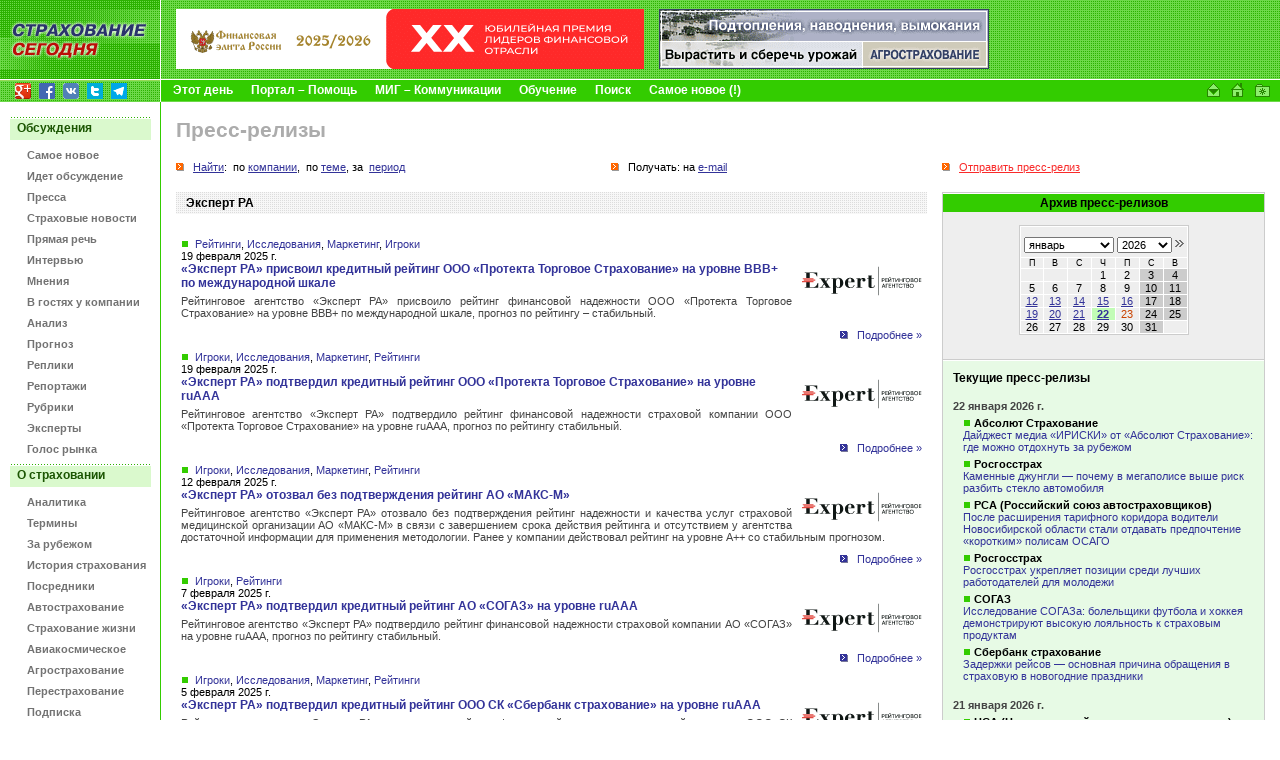

--- FILE ---
content_type: text/html
request_url: https://www.insur-info.ru/pressr/source/?source=419&page=6
body_size: 100011
content:
<!DOCTYPE HTML PUBLIC "-//W3C//DTD HTML 4.01 Transitional//EN">
<html>
<head>
<meta http-equiv="Content-Type" content="text/html; charset=UTF-8">
<title>Эксперт РА | Новости страховых организаций | Страховые компании – пресс-релизы  | СТРАХОВАНИЕ СЕГОДНЯ</title>
<meta name="description" content="Эксперт РА. ">
<meta name="keywords" content="страхование страховой страховка страховщик insurance insurer страхователь перестрахование компания Россия новости приказ закон документы интернет толковый словарь книги журналы работа вакансии конференция семинар мероприятия бизнес сервис Russia">
<link rel="icon" type="image/x-icon" href="https://www.insur-info.ru/favicon.ico">
<meta property="og:type" content="article" />
<meta property="og:url" content="https://www.insur-info.ru/pressr/source/?source=419&amp;page=6" />
<meta property="og:description" content="Эксперт РА. " />
<meta property="og:site_name" content="Страхование сегодня" />
<meta property="og:email" content="mig@insur-info.ru" />
<meta property="og:phone_number" content="+7-495-682-6453" />
<meta property="og:fax_number" content="+7-495-686-5605" />
<meta property="og:image" content="https://www.insur-info.ru/files/company/logo_expert_ra_2018_120x30.gif" />
<link href="https://www.insur-info.ru/style.css" rel="stylesheet" type="text/css">
<link href="https://www.insur-info.ru/sub_engine/css/holding_main.css" rel="stylesheet" type="text/css">
<script src="https://www.insur-info.ru/common.js" language="JavaScript" type="text/javascript"></script>
</head>


<body leftmargin="0" topmargin="0" marginwidth="0" marginheight="0">
<script type="text/javascript" src="https://www.insur-info.ru/wz_tooltip.js"></script>

<table width="100%" border="0" cellpadding="0" cellspacing="0" id="_level_0">
  <tr>
    <td width="1" valign="top" bgcolor="#6DD949">
	  <table width="100%" border="0" cellspacing="0" cellpadding="0">
        <tr>
          <td><a href="http://www.insur-info.ru/"><img src="https://www.insur-info.ru/img/_color_green/top_ss.gif" width="160" height="47" border="0" alt="Профессиональный страховой портал «Страхование сегодня»" title="Профессиональный страховой портал «Страхование сегодня»"></a></td>
        </tr>
        <tr>
          <td><a href="http://www.insur-info.ru/"><img src="https://www.insur-info.ru/img/_color_green/top_logo_new.gif" width="160" height="33" border="0" alt="Профессиональный страховой портал «Страхование сегодня»" title="Профессиональный страховой портал «Страхование сегодня»"></a></td>
        </tr>
        <tr>
          <td height="21" style="background: #95d856 url('https://www.insur-info.ru/img/_color_green/top_logo_bg.gif') bottom left no-repeat;"><DIV style="margin: 3px 0 1px 15px;">
<a href="https://plus.google.com/+страхованиесегодня/" target="_blank"><img src="/img/icons/logo_google_plus_16x16.png" alt="Google+" width="16" height="16" style="margin: 0 5px 0 0;" /></a>
<a href="https://www.facebook.com/insurinfo.ru" target="_blank"><img src="/img/icons/logo_fb_16x16.png" alt="Facebook" width="16" height="16" style="margin: 0 5px 0 0;" /></a>
<a href="http://vk.com/insur_info" target="_blank"><img src="/img/icons/logo_vk_16x16.png" alt="Вконтакте" width="16" height="16" style="margin: 0 5px 0 0;" /></a>
<a href="http://twitter.com/Insur_info_ru" target="_blank"><img src="/img/icons/logo_twitter_16x16.png" alt="Twitter" width="16" height="16" style="margin: 0 5px 0 0;" /></a>
<a href="https://t.me/insur_info" target="_blank"><img src="/img/icons/logo_telegram_16x16.png" alt="Telegram" width="16" height="16" style="margin: 0 5px 0 0;" /></a>
</DIV></td>
        </tr>        
      </table></td>
    <td width="1" bgcolor="#FFFFFF"><img src="https://www.insur-info.ru/img/_white.gif" width="1" height="23"></td>
    <td width="100%" valign="top" bgcolor="#6DD949">
      <table width="100%" border="0" cellspacing="0" cellpadding="0">
        <tr>
          <td height="79" valign="middle" background="https://www.insur-info.ru/img/_color_green/bg_top_01.gif">            <!--_topBanners_ -->

            
	           <table width="100" border="0" cellpadding="0" cellspacing="0" id="_top_banners">
	            <tr>
	        
			      <td width="1"><img src="https://www.insur-info.ru/sub_engine/i_pics/_.gif" width="15" height="1"></td>
	              <td><!--top_banner_468x60 -->
	                <A href="https://www.insur-info.ru/sub_engine/go/banners/?id=46027" target="_blank" title="Главная российская общественная премия в области финансов «Финансовая Элита России»"><IMG src="https://www.insur-info.ru/files/banners/20260119_finelita_468x60.gif" border="0" width="468" height="60" alt="Главная российская общественная премия в области финансов «Финансовая Элита России»" /></A>
	              </td>
         		
	              <td width="1"><img src="https://www.insur-info.ru/sub_engine/i_pics/_.gif" width="15" height="1"></td>
	              <td>
	                <!--top_banner_330x60 -->
	                <A href="https://www.insur-info.ru/sub_engine/go/banners/?id=34651" title="Все об агростраховании"><IMG src="https://www.insur-info.ru/files/banners/20101110_agro_330x60.gif" border="0" width="330" height="60" alt="Все об агростраховании" /></A>
	              </td>
	    	    
			    </tr>
	          </table>
	  		
          </td>
        </tr>
        <tr>
          <td bgcolor="#FFFFFF"><img src="https://www.insur-info.ru/img/_white.gif" width="23" height="1"></td>
        </tr>
        <tr>
          <td bgcolor="#33CC00">
            <table width="100%" border="0" cellspacing="0" cellpadding="0">
              <tr>
                <td width="100%" valign="middle">
                  <!--_topMenu_ -->
                  <b>
                  &nbsp;&nbsp;&nbsp;&nbsp;<A HREF="https://www.insur-info.ru/theday" class="menuTopWhite" >Этот день</A><img src="https://www.insur-info.ru/sub_engine/i_pics/_bullet_red_bezh.gif" width="18" height="5"><A HREF="https://www.insur-info.ru/about_insur-today/" class="menuTopWhite" >Портал – Помощь</A><img src="https://www.insur-info.ru/sub_engine/i_pics/_bullet_red_bezh.gif" width="18" height="5"><A HREF="https://www.insur-info.ru/about_mig/" class="menuTopWhite" >МИГ – Коммуникации</A><img src="https://www.insur-info.ru/sub_engine/i_pics/_bullet_red_bezh.gif" width="18" height="5"><A HREF="https://www.insur-info.ru/about_mcs/" class="menuTopWhite" >Обучение</A><img src="https://www.insur-info.ru/sub_engine/i_pics/_bullet_red_bezh.gif" width="18" height="5"><A HREF="https://www.insur-info.ru/search/" class="menuTopWhite" >Поиск</A><img src="https://www.insur-info.ru/sub_engine/i_pics/_bullet_red_bezh.gif" width="18" height="5"><A HREF="https://www.insur-info.ru/freshest" class="menuTopWhite" >Самое новое (!)</A>                  </b>
                </td>
                <td width="1"><a href="mailto:mig@insur-info.ru"><img src="https://www.insur-info.ru/img/_color_green/icon_mail.gif" width="25" height="21" border="0" alt="mig@insur-info.ru. Страхование сегодня" title="mig@insur-info.ru. Страхование сегодня"></a></td>
                <td width="1"><a href=# onclick="this.style.behavior='url(#default#homepage)';this.setHomePage('http://www.insur-info.ru/'); return false;"><img src="https://www.insur-info.ru/img/_color_green/icon_home.gif" width="23" height="21" border="0" alt="Сделать «Страхование сегодня» стартовой страницей" title="Сделать «Страхование сегодня» стартовой страницей"></a></td>
                <td width="1"><a href=javascript:n(); onclick="window.external.AddFavorite('http://www.insur-info.ru/', document.title); return false"><img src="https://www.insur-info.ru/img/_color_green/icon_homepage.gif" width="25" height="21" border="0" alt="«Страхование сегодня». Добавить в избранное" title="«Страхование сегодня». Добавить в избранное"></a></td>
                <!--<td width="1" valign="bottom"><a href="https://www.insur-info.ru/eng/"><img src="https://www.insur-info.ru/img/_color_green/flag_eng.gif" width="20" height="12" vspace="5" hspace="8" border="0" alt="Russian Insurance Today. English version" title="Russian Insurance Today. English version"></a></td>-->
                <td width="1"><nobr>&nbsp;&nbsp;</nobr></td>
              </tr>
            </table>
          </td>
        </tr>
      </table></td>
  </tr>
</table>

<table width="100%" border="0" cellspacing="0" cellpadding="0">
  <tr>
    <td width="160" valign="top">
      <!--_leftFrame_ -->

      		    
      			<table width="160" border="0" cellpadding="0" cellspacing="0" id="_left_menu">
                            <tr>
	                          <td colspan="2"><img src="https://www.insur-info.ru/sub_engine/i_pics/_.gif" width="1" height="15"></td>
	                        </tr>
                        <tr>
                          <td colspan="2" height="23" valign="middle" background="https://www.insur-info.ru/img/_color_green/menu_plash.gif" class="menuTitle">
                            <font color="#1B5502">Обсуждения</font>
                          </td>
                        </tr>
                    <tr>
	                  <td height="21" width="1" align="right" valign="bottom"><img src="https://www.insur-info.ru/sub_engine/i_pics/_.gif" width="27" height="10"></td>
	                  <td width="133" valign="bottom" style="padding: 8px 5px 0 0;">
	                    <b><a href="https://www.insur-info.ru/freshest/" class="menuLeftGray" >Самое новое</a></b>
	                  </td>
	                </tr>
                    
                    <tr>
	                  <td height="21" width="1" align="right" valign="bottom"><img src="https://www.insur-info.ru/sub_engine/i_pics/_.gif" width="27" height="10"></td>
	                  <td width="133" valign="bottom" style="padding: 8px 5px 0 0;">
	                    <b><a href="https://www.insur-info.ru/speech/" class="menuLeftGray" >Идет обсуждение</a></b>
	                  </td>
	                </tr>
                    
                    <tr>
	                  <td height="21" width="1" align="right" valign="bottom"><img src="https://www.insur-info.ru/sub_engine/i_pics/_.gif" width="27" height="10"></td>
	                  <td width="133" valign="bottom" style="padding: 8px 5px 0 0;">
	                    <b><a href="https://www.insur-info.ru/press/" class="menuLeftGray" >Пресса</a></b>
	                  </td>
	                </tr>
                    
                    <tr>
	                  <td height="21" width="1" align="right" valign="bottom"><img src="https://www.insur-info.ru/sub_engine/i_pics/_.gif" width="27" height="10"></td>
	                  <td width="133" valign="bottom" style="padding: 8px 5px 0 0;">
	                    <b><a href="https://www.insur-info.ru/news/" class="menuLeftGray" >Страховые новости</a></b>
	                  </td>
	                </tr>
                    
                    <tr>
	                  <td height="21" width="1" align="right" valign="bottom"><img src="https://www.insur-info.ru/sub_engine/i_pics/_.gif" width="27" height="10"></td>
	                  <td width="133" valign="bottom" style="padding: 8px 5px 0 0;">
	                    <b><a href="https://www.insur-info.ru/comments/" class="menuLeftGray" >Прямая речь</a></b>
	                  </td>
	                </tr>
                    
                    <tr>
	                  <td height="21" width="1" align="right" valign="bottom"><img src="https://www.insur-info.ru/sub_engine/i_pics/_.gif" width="27" height="10"></td>
	                  <td width="133" valign="bottom" style="padding: 8px 5px 0 0;">
	                    <b><a href="https://www.insur-info.ru/interviews/" class="menuLeftGray" >Интервью</a></b>
	                  </td>
	                </tr>
                    
                    <tr>
	                  <td height="21" width="1" align="right" valign="bottom"><img src="https://www.insur-info.ru/sub_engine/i_pics/_.gif" width="27" height="10"></td>
	                  <td width="133" valign="bottom" style="padding: 8px 5px 0 0;">
	                    <b><a href="https://www.insur-info.ru/opinions/" class="menuLeftGray" >Мнения</a></b>
	                  </td>
	                </tr>
                    
                    <tr>
	                  <td height="21" width="1" align="right" valign="bottom"><img src="https://www.insur-info.ru/sub_engine/i_pics/_.gif" width="27" height="10"></td>
	                  <td width="133" valign="bottom" style="padding: 8px 5px 0 0;">
	                    <b><a href="https://www.insur-info.ru/company_guest/" class="menuLeftGray" >В гостях у компании</a></b>
	                  </td>
	                </tr>
                    
                    <tr>
	                  <td height="21" width="1" align="right" valign="bottom"><img src="https://www.insur-info.ru/sub_engine/i_pics/_.gif" width="27" height="10"></td>
	                  <td width="133" valign="bottom" style="padding: 8px 5px 0 0;">
	                    <b><a href="https://www.insur-info.ru/analysis/" class="menuLeftGray" >Анализ</a></b>
	                  </td>
	                </tr>
                    
                    <tr>
	                  <td height="21" width="1" align="right" valign="bottom"><img src="https://www.insur-info.ru/sub_engine/i_pics/_.gif" width="27" height="10"></td>
	                  <td width="133" valign="bottom" style="padding: 8px 5px 0 0;">
	                    <b><a href="https://www.insur-info.ru/forecasts/" class="menuLeftGray" >Прогноз</a></b>
	                  </td>
	                </tr>
                    
                    <tr>
	                  <td height="21" width="1" align="right" valign="bottom"><img src="https://www.insur-info.ru/sub_engine/i_pics/_.gif" width="27" height="10"></td>
	                  <td width="133" valign="bottom" style="padding: 8px 5px 0 0;">
	                    <b><a href="https://www.insur-info.ru/brief/" class="menuLeftGray" >Реплики</a></b>
	                  </td>
	                </tr>
                    
                    <tr>
	                  <td height="21" width="1" align="right" valign="bottom"><img src="https://www.insur-info.ru/sub_engine/i_pics/_.gif" width="27" height="10"></td>
	                  <td width="133" valign="bottom" style="padding: 8px 5px 0 0;">
	                    <b><a href="https://www.insur-info.ru/overviews/" class="menuLeftGray" >Репортажи</a></b>
	                  </td>
	                </tr>
                    
                    <tr>
	                  <td height="21" width="1" align="right" valign="bottom"><img src="https://www.insur-info.ru/sub_engine/i_pics/_.gif" width="27" height="10"></td>
	                  <td width="133" valign="bottom" style="padding: 8px 5px 0 0;">
	                    <b><a href="https://www.insur-info.ru/themes/" class="menuLeftGray" >Рубрики</a></b>
	                  </td>
	                </tr>
                    
                    <tr>
	                  <td height="21" width="1" align="right" valign="bottom"><img src="https://www.insur-info.ru/sub_engine/i_pics/_.gif" width="27" height="10"></td>
	                  <td width="133" valign="bottom" style="padding: 8px 5px 0 0;">
	                    <b><a href="https://www.insur-info.ru/experts/" class="menuLeftGray" >Эксперты</a></b>
	                  </td>
	                </tr>
                    
                    <tr>
	                  <td height="21" width="1" align="right" valign="bottom"><img src="https://www.insur-info.ru/sub_engine/i_pics/_.gif" width="27" height="10"></td>
	                  <td width="133" valign="bottom" style="padding: 8px 5px 0 0;">
	                    <b><a href="https://www.insur-info.ru/votings/" class="menuLeftGray" >Голос рынка</a></b>
	                  </td>
	                </tr>
                    
                            <tr>
	                          <td colspan="2"><img src="https://www.insur-info.ru/sub_engine/i_pics/_.gif" width="1" height="9"></td>
	                        </tr>
                        <tr>
                          <td colspan="2" height="23" valign="middle" background="https://www.insur-info.ru/img/_color_green/menu_plash.gif" class="menuTitle">
                            <font color="#1B5502">О страховании</font>
                          </td>
                        </tr>
                    <tr>
	                  <td height="21" width="1" align="right" valign="bottom"><img src="https://www.insur-info.ru/sub_engine/i_pics/_.gif" width="27" height="10"></td>
	                  <td width="133" valign="bottom" style="padding: 8px 5px 0 0;">
	                    <b><a href="http://www.insur-info.ru/statistics/analytics/" class="menuLeftGray" >Аналитика</a></b>
	                  </td>
	                </tr>
                    
                    <tr>
	                  <td height="21" width="1" align="right" valign="bottom"><img src="https://www.insur-info.ru/sub_engine/i_pics/_.gif" width="27" height="10"></td>
	                  <td width="133" valign="bottom" style="padding: 8px 5px 0 0;">
	                    <b><a href="https://www.insur-info.ru/dictionary/" class="menuLeftGray" >Термины</a></b>
	                  </td>
	                </tr>
                    
                    <tr>
	                  <td height="21" width="1" align="right" valign="bottom"><img src="https://www.insur-info.ru/sub_engine/i_pics/_.gif" width="27" height="10"></td>
	                  <td width="133" valign="bottom" style="padding: 8px 5px 0 0;">
	                    <b><a href="https://www.insur-info.ru/overseas/" class="menuLeftGray" >За рубежом</a></b>
	                  </td>
	                </tr>
                    
                    <tr>
	                  <td height="21" width="1" align="right" valign="bottom"><img src="https://www.insur-info.ru/sub_engine/i_pics/_.gif" width="27" height="10"></td>
	                  <td width="133" valign="bottom" style="padding: 8px 5px 0 0;">
	                    <b><a href="https://www.insur-info.ru/history/" class="menuLeftGray" >История страхования</a></b>
	                  </td>
	                </tr>
                    
                    <tr>
	                  <td height="21" width="1" align="right" valign="bottom"><img src="https://www.insur-info.ru/sub_engine/i_pics/_.gif" width="27" height="10"></td>
	                  <td width="133" valign="bottom" style="padding: 8px 5px 0 0;">
	                    <b><a href="https://www.insur-info.ru/brokers/" class="menuLeftGray" >Посредники</a></b>
	                  </td>
	                </tr>
                    
                    <tr>
	                  <td height="21" width="1" align="right" valign="bottom"><img src="https://www.insur-info.ru/sub_engine/i_pics/_.gif" width="27" height="10"></td>
	                  <td width="133" valign="bottom" style="padding: 8px 5px 0 0;">
	                    <b><a href="https://www.insur-info.ru/auto-insurance/" class="menuLeftGray" >Автострахование</a></b>
	                  </td>
	                </tr>
                    
                    <tr>
	                  <td height="21" width="1" align="right" valign="bottom"><img src="https://www.insur-info.ru/sub_engine/i_pics/_.gif" width="27" height="10"></td>
	                  <td width="133" valign="bottom" style="padding: 8px 5px 0 0;">
	                    <b><a href="https://www.insur-info.ru/life-insurance/" class="menuLeftGray" >Страхование жизни</a></b>
	                  </td>
	                </tr>
                    
                    <tr>
	                  <td height="21" width="1" align="right" valign="bottom"><img src="https://www.insur-info.ru/sub_engine/i_pics/_.gif" width="27" height="10"></td>
	                  <td width="133" valign="bottom" style="padding: 8px 5px 0 0;">
	                    <b><a href="https://www.insur-info.ru/aerospace-insurance/" class="menuLeftGray" >Авиакосмическое</a></b>
	                  </td>
	                </tr>
                    
                    <tr>
	                  <td height="21" width="1" align="right" valign="bottom"><img src="https://www.insur-info.ru/sub_engine/i_pics/_.gif" width="27" height="10"></td>
	                  <td width="133" valign="bottom" style="padding: 8px 5px 0 0;">
	                    <b><a href="https://www.insur-info.ru/agro-insurance/" class="menuLeftGray" >Агрострахование</a></b>
	                  </td>
	                </tr>
                    
                    <tr>
	                  <td height="21" width="1" align="right" valign="bottom"><img src="https://www.insur-info.ru/sub_engine/i_pics/_.gif" width="27" height="10"></td>
	                  <td width="133" valign="bottom" style="padding: 8px 5px 0 0;">
	                    <b><a href="https://www.insur-info.ru/re-insurance/" class="menuLeftGray" >Перестрахование</a></b>
	                  </td>
	                </tr>
                    
                    <tr>
	                  <td height="21" width="1" align="right" valign="bottom"><img src="https://www.insur-info.ru/sub_engine/i_pics/_.gif" width="27" height="10"></td>
	                  <td width="133" valign="bottom" style="padding: 8px 5px 0 0;">
	                    <b><a href="https://www.insur-info.ru/ins-subscribe/" class="menuLeftGray" >Подписка</a></b>
	                  </td>
	                </tr>
                    
                    <tr>
	                  <td height="21" width="1" align="right" valign="bottom"><img src="https://www.insur-info.ru/sub_engine/i_pics/_.gif" width="27" height="10"></td>
	                  <td width="133" valign="bottom" style="padding: 8px 5px 0 0;">
	                    <b><a href="https://www.insur-info.ru/events/" class="menuLeftGray" >Календарь</a></b>
	                  </td>
	                </tr>
                    
                            <tr>
	                          <td colspan="2"><img src="https://www.insur-info.ru/sub_engine/i_pics/_.gif" width="1" height="9"></td>
	                        </tr>
                        <tr>
                          <td colspan="2" height="23" valign="middle" background="https://www.insur-info.ru/img/_color_green/menu_plash.gif" class="menuTitle">
                            <font color="#1B5502">Страховщики</font>
                          </td>
                        </tr>
                    <tr>
	                  <td height="21" width="1" align="right" valign="bottom"><img src="https://www.insur-info.ru/sub_engine/i_pics/_.gif" width="27" height="10"></td>
	                  <td width="133" valign="bottom" style="padding: 8px 5px 0 0;">
	                    <b><a href="https://www.insur-info.ru/theday/" class="menuLeftGray" >Этот день</a></b>
	                  </td>
	                </tr>
                    
                    <tr>
	                  <td height="21" width="1" align="right" valign="bottom"><img src="https://www.insur-info.ru/sub_engine/i_pics/_.gif" width="27" height="10"></td>
	                  <td width="133" valign="bottom" style="padding: 8px 5px 0 0;">
	                    <b><a href="https://www.insur-info.ru/register/" class="menuLeftGray" >Страховые реестры</a></b>
	                  </td>
	                </tr>
                    
                    <tr>
	                  <td height="21" width="1" align="right" valign="bottom"><img src="https://www.insur-info.ru/sub_engine/i_pics/_.gif" width="27" height="10"></td>
	                  <td width="133" valign="bottom" style="padding: 8px 5px 0 0;">
	                    <b><a href="https://www.insur-info.ru/statistics/" class="menuLeftGray" >Динамика рынка</a></b>
	                  </td>
	                </tr>
                    
                    <tr>
	                  <td height="21" width="1" align="right" valign="bottom"><img src="https://www.insur-info.ru/sub_engine/i_pics/_.gif" width="27" height="10"></td>
	                  <td width="133" valign="bottom" style="padding: 8px 5px 0 0;">
	                    <b><a href="https://www.insur-info.ru/licence/" class="menuLeftGray" >Состояние лицензий</a></b>
	                  </td>
	                </tr>
                    
                    <tr>
	                  <td height="21" width="1" align="right" valign="bottom"><img src="https://www.insur-info.ru/sub_engine/i_pics/_.gif" width="27" height="10"></td>
	                  <td width="133" valign="bottom" style="padding: 8px 5px 0 0;">
	                    <b><a href="https://www.insur-info.ru/quality/" class="menuLeftGray" >Знак качества</a></b>
	                  </td>
	                </tr>
                    
                    <tr>
	                  <td height="21" width="1" align="right" valign="bottom"><img src="https://www.insur-info.ru/sub_engine/i_pics/_.gif" width="27" height="10"></td>
	                  <td width="133" valign="bottom" style="padding: 8px 5px 0 0;">
	                    <b><a href="https://www.insur-info.ru/ratings/" class="menuLeftGray" >Страховые рейтинги</a></b>
	                  </td>
	                </tr>
                    
                    <tr>
	                  <td height="21" width="1" align="right" valign="bottom"><img src="https://www.insur-info.ru/sub_engine/i_pics/_.gif" width="27" height="10"></td>
	                  <td width="133" valign="bottom" style="padding: 8px 5px 0 0;">
	                    <b><a href="https://www.insur-info.ru/photo/" class="menuLeftGray" >Фотографии</a></b>
	                  </td>
	                </tr>
                    
                    <tr>
	                  <td height="21" width="1" align="right" valign="bottom"><img src="https://www.insur-info.ru/sub_engine/i_pics/_.gif" width="27" height="10"></td>
	                  <td width="133" valign="bottom" style="padding: 8px 5px 0 0;">
	                    <b><a href="https://www.insur-info.ru/orgsandcomps/" class="menuLeftGray" >Компании</a></b>
	                  </td>
	                </tr>
                    
                    <tr>
	                  <td height="21" width="1" align="right" valign="bottom"><img src="https://www.insur-info.ru/sub_engine/i_pics/_.gif" width="27" height="10"></td>
	                  <td width="133" valign="bottom" style="padding: 8px 5px 0 0;">
	                    <b><a href="https://www.insur-info.ru/bcards/" class="menuLeftGray" >Визитки</a></b>
	                  </td>
	                </tr>
                    
                    <tr>
	                  <td height="21" width="1" align="right" valign="bottom"><img src="https://www.insur-info.ru/img/_arrows_menu_red.gif" width="23" height="10"></td>
	                  <td width="133" valign="bottom" style="padding: 8px 5px 0 0;">
	                    <b><a href="https://www.insur-info.ru/pressr/" class="menuLeftON" >Пресс-релизы</a></b>
	                  </td>
	                </tr>
                    
                		<!--_punktir_-->
        	            <tr>
	                      <td colspan="2"><img src="https://www.insur-info.ru/sub_engine/i_pics/_.gif" width="1" height="15"></td>
	                    </tr>
        	            <tr>
	                      <td colspan="2"><img src="https://www.insur-info.ru/img/_color_green/menu_botPunktir.gif" width="160"></td>
	                    </tr>
                <tr height=50>
                  <form action="https://www.insur-info.ru/search/" method="GET" name="searchform">
                  <td colspan="2" align="center" valign="middle">
                    <input name="q" type="text" class="inputText" maxlength="255"
	                  style="
                        font-family: Tahoma, Verdana, Arial, sans-serif;
	                    font-size: 11px;
	                    color: #1B5502;
                        background-color: #FFFFFF;
	                    height: 20px;
	                    width: 87px;
	                    border-top-width: 1px;
	                    border-right-width: 1px;
	                    border-bottom-width: 1px;
	                    border-left-width: 1px;
	                    border-top-style: solid;
	                    border-right-style: solid;
	                    border-bottom-style: solid;
	                    border-left-style: solid;
	                    border-top-color: #CCCCCC;
	                    border-right-color: #E5E5E5;
	                    border-bottom-color: #E5E5E5;
	                    border-left-color: #CCCCCC;
	                  ">
                    <input name="submit" type="submit" class="inputButton" value="Найти!"
              	      style="
                         font-family: Tahoma, Verdana, Arial, sans-serif;
                         font-size: 11px;
                         color: #1B5502;
                         background-color: #DAF9CD;
                         height: 20px;
                         width: 50px;
                         border-top-width: 1px;
                         border-right-width: 1px;
                         border-bottom-width: 1px;
                         border-left-width: 1px;
                         border-top-style: solid;
                         border-right-style: solid;
                         border-bottom-style: solid;
                         border-left-style: solid;
                         border-top-color: #FFFFFF;
                         border-right-color: #CCCCCC;
                         border-bottom-color: #CCCCCC;
                         border-left-color: #FFFFFF;
                      ">
                    </td>
                  </form>
	            </tr>
                <tr>
	              <td colspan="2"><img src="https://www.insur-info.ru/img/_color_green/menu_botPunktir.gif" width="160"></td>
	            </tr>
	          </table>	    	    <br>
	    <br>
	    
      <!--leftCountersTable  -->
      <table width="100%" border="0" cellpadding="3" cellspacing="0" id="leftBanners">
        <tr>
          <td align="center">
            <!--banner -->
            <!-- Yandex.Metrika counter -->
<script type="text/javascript">
var ya_params = {/*Здесь параметры визита*/};
</script>

<div style="display:none;"><script type="text/javascript">
(function(w, c) {
    (w[c] = w[c] || []).push(function() {
        try {
            w.yaCounter7138615 = new Ya.Metrika({id:7138615, enableAll: true,params:window.ya_params||{ }});
        }
        catch(e) { }
    });
})(window, "yandex_metrika_callbacks");
</script></div>
<script src="//mc.yandex.ru/metrika/watch.js" type="text/javascript" defer="defer"></script>
<noscript><div><img src="//mc.yandex.ru/watch/7138615" style="position:absolute; left:-9999px;" alt="" /></div></noscript>
<!-- /Yandex.Metrika counter -->
          </td>
        </tr>
        <tr>
          <td align="center">
            <!--banner -->
            <script type="text/javascript">

  var _gaq = _gaq || [];
  _gaq.push(['_setAccount', 'UA-33457931-1']);
  _gaq.push(['_trackPageview']);

  (function() {
    var ga = document.createElement('script'); ga.type = 'text/javascript'; ga.async = true;
    ga.src = ('https:' == document.location.protocol ? 'https://' : 'http://') + 'stats.g.doubleclick.net/dc.js';
    var s = document.getElementsByTagName('script')[0]; s.parentNode.insertBefore(ga, s);
  })();

</script>
          </td>
        </tr>
        <tr>
          <td align="center">
            <!--banner -->
            <script src=\"https://tools.spylog.ru/counter.js\" type=\"text/javascript\"> </script>
<script type=\"text/javascript\">spylog_tracker(497690); </script>
          </td>
        </tr>
        <tr>
          <td align="center">
            <!--banner -->
            <!-- begin of Top100 code -->
<script id=\"top100Counter\" type=\"text/javascript\" src=\"https://counter.rambler.ru/top100.jcn?2706704\"></script>
<noscript>
<a href=\"https://top100.rambler.ru/navi/2706704/\">
<img src=\"https://counter.rambler.ru/top100.cnt?2706704\" alt=\"Rambler\'s Top100\" border=\"0\" /></a>
</noscript>
<!-- end of Top100 code -->
          </td>
        </tr>
        <tr>
          <td align="center">
            <!--banner -->
            <!-- Rating Mail.ru counter -->
<script type="text/javascript">
var _tmr = window._tmr || (window._tmr = []);
_tmr.push({id: "565217", type: "pageView", start: (new Date()).getTime()});
(function (d, w, id) {
  if (d.getElementById(id)) return;
  var ts = d.createElement("script"); ts.type = "text/javascript"; ts.async = true; ts.id = id;
  ts.src = "https://top-fwz1.mail.ru/js/code.js";
  var f = function () {var s = d.getElementsByTagName("script")[0]; s.parentNode.insertBefore(ts, s);};
  if (w.opera == "[object Opera]") { d.addEventListener("DOMContentLoaded", f, false); } else { f(); }
})(document, window, "topmailru-code");
</script><noscript><div>
<img src="https://top-fwz1.mail.ru/counter?id=565217;js=na" style="border:0;position:absolute;left:-9999px;" alt="Top.Mail.Ru" />
</div></noscript>
<!-- //Rating Mail.ru counter -->
<!-- Rating Mail.ru logo -->
<a href="https://top.mail.ru/jump?from=565217">
<img src="https://top-fwz1.mail.ru/counter?id=565217;t=464;l=1" style="border:0;" height="31" width="88" alt="Top.Mail.Ru" /></a>
<!-- //Rating Mail.ru logo -->
          </td>
        </tr>
        <tr>
          <td align="center">
            <!--banner -->
            <!--LiveInternet counter--><script language=\"JavaScript\"><!--
document.write(\'<a href=\"https://www.liveinternet.ru/click\" \'+
\'target=_blank><img src=\"https://counter.yadro.ru/hit?t11.15;r\'+
escape(document.referrer)+((typeof(screen)==\'undefined\')?\'\':
\';s\'+screen.width+\'*\'+screen.height+\'*\'+(screen.colorDepth?
screen.colorDepth:screen.pixelDepth))+\';u\'+escape(document.URL)+
\';\'+Math.random()+
\'\" alt=\"liveinternet.ru: показано число просмотров за 24 часа, посетителей за 24 часа и за сегодня\" \'+
\'border=0 width=88 height=31></a>\')//--></script><!--/LiveInternet-->
          </td>
        </tr>
        <tr>
          <td align="center">
            <!--banner -->
            <!-- Inforotor -->
<irBlock id="counter"></irBlock>
          </td>
        </tr>
        <tr>
          <td align="center">
            <!--banner -->
            <a href="https://webmaster.yandex.ru/siteinfo/?site=insur-info.ru"><img width="88" height="31" alt="" border="0" src="https://yandex.ru/cycounter?insur-info.ru&theme=light&lang=ru"/></a>
          </td>
        </tr>
      </table>
      <!--/leftCountersTable  -->
    </td>
    <td width="1" bgcolor="#33CC00"><img src="https://www.insur-info.ru/img/_.gif" width="1" height="1"></td>
    <td width="100%" valign="top">
      <!--_contentFrame_ -->
      <table width="100%" border="0" cellpadding="0" cellspacing="0" id="_content">
        <tr>
          <td class="contentBox">
			<!--_content -->

	        
          <h1>Пресс-релизы</h1>
             <table width="100%" border="0" cellspacing="0" cellpadding="0">
                <tr>
                    <td width="70%"><img src="https://www.insur-info.ru/img/_.gif" width="300" height="1"></td>
                    <td width="15"><img src="https://www.insur-info.ru/img/_.gif" width="15" height="1"></td>
                    <td width="30%"><img src="https://www.insur-info.ru/img/_.gif" width="200" height="1"></td>
                </tr>
                <TR>
                  <TD VALIGN="top">
                     
                     <TABLE WIDTH="100%" BORDER="0" CELLSPACING="0" CELLPADDING="0">
                       <TR>
                         <TD NOWRAP><IMG SRC="https://www.insur-info.ru/img/bullOrange.gif" WIDTH="11" HEIGHT="8" BORDER="0">&nbsp;&nbsp<A HREF="https://www.insur-info.ru/search/advanced/?ch=pressr"><U>Найти</U></A>:&nbsp;
                            по <A HREF="https://www.insur-info.ru/pressr/source/"><U>компании</U></A>,&nbsp;
                            по <A HREF="https://www.insur-info.ru/themes/"><U>теме</U></A>, за&nbsp;
                           <A HREF="https://www.insur-info.ru/search/advanced/?ch=pressr"><U>период</U></A>
                         </TD>
                         <TD WIDTH="50%"><IMG SRC="https://www.insur-info.ru/img/_.gif" WIDTH="15" HEIGHT="1" BORDER="0"></TD>
                         <TD NOWRAP><IMG SRC="https://www.insur-info.ru/img/bullOrange.gif" WIDTH="11" HEIGHT="8" BORDER="0">&nbsp;&nbspПолучать: на <A HREF="https://www.insur-info.ru/subscribe/"><U>e-mail</U></A></TD>
                         <TD WIDTH="50%"></TD>
                       </TR>
                     </TABLE>
                  </TD>
                  <TD></TD>
                  <TD>
                    
                    <TABLE WIDTH="100%" BORDER="0" CELLSPACING="0" CELLPADDING="0">
                      <TR><TD NOWRAP><IMG SRC="https://www.insur-info.ru/img/bullOrange.gif" WIDTH="11" HEIGHT="8" BORDER="0">&nbsp;&nbsp<A HREF="mailto:pr@insur-info.ru"><FONT CLASS="alert"><U>Отправить пресс-релиз</U></FONT></A></TD></TR>
                    </TABLE>
                  </TD>
                </TR>
                <TR><TD COLSPAN="3"><br><img src="https://www.insur-info.ru/img/trans.gif" width="1" height="7" border=0><br></TD></TR>
                <tr>
                    <TD valign="top">
                        <!--leftFrame_PressR -->
                            <TABLE WIDTH="100%" BORDER="0" CELLPADDING="0" CELLSPACING="0">
                              <TR><TD WIDTH="100%" BACKGROUND="https://www.insur-info.ru/img/bgGray_forPlash.gif" VALIGN="middle">
                                <TABLE WIDTH="100%" BORDER="0" CELLPADDING="4" CELLSPACING="0">
                                  <TR>
                                    <TD>&nbsp;&nbsp;<B CLASS="h6">Эксперт РА</B></TD>
                                  </TR>
                                </TABLE>
                              </TD></TR>
                              <TR VALIGN="top"><TD WIDTH="100%"><br><img src="https://www.insur-info.ru/img/trans.gif" width="1" height="7" border=0><br>
                                <TABLE WIDTH="100%" BORDERR="0" CELLPADDING="5" CELLSPACING="0">
                      <TR VALIGN="top">
                        <TD><img src="https://www.insur-info.ru/img/bullet.gif" width=6 height=6 border=0 hspace=1 vspace=1>&nbsp;&nbsp;<SMALL><A HREF="https://www.insur-info.ru/themes/34" >Рейтинги</A>, <A HREF="https://www.insur-info.ru/themes/42" >Исследования</A>, <A HREF="https://www.insur-info.ru/themes/43" >Маркетинг</A>, <A HREF="https://www.insur-info.ru/themes/62" >Игроки</A></SMALL><BR>
                          <SMALL>19 февраля 2025 г.</SMALL><BR>
              <TABLE WIDTH="10" BORDER="0" ALIGN="right" CELLPADDING="0" CELLSPACING="0">
                <TR>
                  <TD WIDTH="1"><IMG SRC="https://www.insur-info.ru/img/_.gif" WIDTH="10" HEIGHT="1"></TD>
                  <TD><!-- logo small -->
                    <A HREF="https://www.insur-info.ru/companies/419/"><IMG SRC="https://www.insur-info.ru/files/company/logo_expert_ra_2018_120x30.gif" width="120" height="30" VSPACE="4" ALT="Акционерное общество «Рейтинговое Агентство "Эксперт РА"»" BORDER="0"></A>
                  </TD>
                <TR>
              </TABLE><INDEX>
                          <A HREF="https://www.insur-info.ru/pressr/88799"><SPAN CLASS="h6"><B>«Эксперт РА» присвоил кредитный рейтинг ООО «Протекта Торговое Страхование» на уровне ВВВ+ по международной шкале</B></SPAN></A><BR>
                          <P CLASS="grey" ALIGN="justify"><A HREF="https://www.insur-info.ru/pressr/88799" CLASS="grey">Рейтинговое агентство «Эксперт РА» присвоило рейтинг финансовой надежности ООО «Протекта Торговое Страхование» на уровне ВВВ+ по международной шкале, прогноз по рейтингу – стабильный.</A><BR></P></INDEX>
                        </TD>
                      </TR>
                      <TR>
                        <TD><DIV ALIGN="right"><IMG SRC="https://www.insur-info.ru/img/bullBlue.gif" WIDTH="11" HEIGHT="8" BORDER="0">&nbsp;&nbsp<A HREF="https://www.insur-info.ru/pressr/88799">Подробнее »</A></DIV></TD>
                      </TR>
                      <TR VALIGN="top">
                        <TD><img src="https://www.insur-info.ru/img/bullet.gif" width=6 height=6 border=0 hspace=1 vspace=1>&nbsp;&nbsp;<SMALL><A HREF="https://www.insur-info.ru/themes/62" >Игроки</A>, <A HREF="https://www.insur-info.ru/themes/42" >Исследования</A>, <A HREF="https://www.insur-info.ru/themes/43" >Маркетинг</A>, <A HREF="https://www.insur-info.ru/themes/34" >Рейтинги</A></SMALL><BR>
                          <SMALL>19 февраля 2025 г.</SMALL><BR>
              <TABLE WIDTH="10" BORDER="0" ALIGN="right" CELLPADDING="0" CELLSPACING="0">
                <TR>
                  <TD WIDTH="1"><IMG SRC="https://www.insur-info.ru/img/_.gif" WIDTH="10" HEIGHT="1"></TD>
                  <TD><!-- logo small -->
                    <A HREF="https://www.insur-info.ru/companies/419/"><IMG SRC="https://www.insur-info.ru/files/company/logo_expert_ra_2018_120x30.gif" width="120" height="30" VSPACE="4" ALT="Акционерное общество «Рейтинговое Агентство "Эксперт РА"»" BORDER="0"></A>
                  </TD>
                <TR>
              </TABLE><INDEX>
                          <A HREF="https://www.insur-info.ru/pressr/88797"><SPAN CLASS="h6"><B>«Эксперт РА» подтвердил кредитный рейтинг ООО «Протекта Торговое Страхование» на уровне ruAAA</B></SPAN></A><BR>
                          <P CLASS="grey" ALIGN="justify"><A HREF="https://www.insur-info.ru/pressr/88797" CLASS="grey">Рейтинговое агентство «Эксперт РА» подтвердило рейтинг финансовой надежности страховой компании ООО «Протекта Торговое Страхование» на уровне ruAAA, прогноз по рейтингу стабильный.</A><BR></P></INDEX>
                        </TD>
                      </TR>
                      <TR>
                        <TD><DIV ALIGN="right"><IMG SRC="https://www.insur-info.ru/img/bullBlue.gif" WIDTH="11" HEIGHT="8" BORDER="0">&nbsp;&nbsp<A HREF="https://www.insur-info.ru/pressr/88797">Подробнее »</A></DIV></TD>
                      </TR>
                      <TR VALIGN="top">
                        <TD><img src="https://www.insur-info.ru/img/bullet.gif" width=6 height=6 border=0 hspace=1 vspace=1>&nbsp;&nbsp;<SMALL><A HREF="https://www.insur-info.ru/themes/62" >Игроки</A>, <A HREF="https://www.insur-info.ru/themes/42" >Исследования</A>, <A HREF="https://www.insur-info.ru/themes/43" >Маркетинг</A>, <A HREF="https://www.insur-info.ru/themes/34" >Рейтинги</A></SMALL><BR>
                          <SMALL>12 февраля 2025 г.</SMALL><BR>
              <TABLE WIDTH="10" BORDER="0" ALIGN="right" CELLPADDING="0" CELLSPACING="0">
                <TR>
                  <TD WIDTH="1"><IMG SRC="https://www.insur-info.ru/img/_.gif" WIDTH="10" HEIGHT="1"></TD>
                  <TD><!-- logo small -->
                    <A HREF="https://www.insur-info.ru/companies/419/"><IMG SRC="https://www.insur-info.ru/files/company/logo_expert_ra_2018_120x30.gif" width="120" height="30" VSPACE="4" ALT="Акционерное общество «Рейтинговое Агентство "Эксперт РА"»" BORDER="0"></A>
                  </TD>
                <TR>
              </TABLE><INDEX>
                          <A HREF="https://www.insur-info.ru/pressr/88739"><SPAN CLASS="h6"><B>«Эксперт РА» отозвал без подтверждения рейтинг АО «МАКС-М»</B></SPAN></A><BR>
                          <P CLASS="grey" ALIGN="justify"><A HREF="https://www.insur-info.ru/pressr/88739" CLASS="grey">Рейтинговое агентство «Эксперт РА» отозвало без подтверждения рейтинг надежности и качества услуг страховой медицинской организации АО «МАКС-М» в связи с завершением срока действия рейтинга и отсутствием у агентства достаточной информации для применения методологии. Ранее у компании действовал рейтинг на уровне А++ со стабильным прогнозом.</A><BR></P></INDEX>
                        </TD>
                      </TR>
                      <TR>
                        <TD><DIV ALIGN="right"><IMG SRC="https://www.insur-info.ru/img/bullBlue.gif" WIDTH="11" HEIGHT="8" BORDER="0">&nbsp;&nbsp<A HREF="https://www.insur-info.ru/pressr/88739">Подробнее »</A></DIV></TD>
                      </TR>
                      <TR VALIGN="top">
                        <TD><img src="https://www.insur-info.ru/img/bullet.gif" width=6 height=6 border=0 hspace=1 vspace=1>&nbsp;&nbsp;<SMALL><A HREF="https://www.insur-info.ru/themes/62" >Игроки</A>, <A HREF="https://www.insur-info.ru/themes/34" >Рейтинги</A></SMALL><BR>
                          <SMALL>7 февраля 2025 г.</SMALL><BR>
              <TABLE WIDTH="10" BORDER="0" ALIGN="right" CELLPADDING="0" CELLSPACING="0">
                <TR>
                  <TD WIDTH="1"><IMG SRC="https://www.insur-info.ru/img/_.gif" WIDTH="10" HEIGHT="1"></TD>
                  <TD><!-- logo small -->
                    <A HREF="https://www.insur-info.ru/companies/419/"><IMG SRC="https://www.insur-info.ru/files/company/logo_expert_ra_2018_120x30.gif" width="120" height="30" VSPACE="4" ALT="Акционерное общество «Рейтинговое Агентство "Эксперт РА"»" BORDER="0"></A>
                  </TD>
                <TR>
              </TABLE><INDEX>
                          <A HREF="https://www.insur-info.ru/pressr/88704"><SPAN CLASS="h6"><B>«Эксперт РА» подтвердил кредитный рейтинг АО «СОГАЗ» на уровне ruAAA</B></SPAN></A><BR>
                          <P CLASS="grey" ALIGN="justify"><A HREF="https://www.insur-info.ru/pressr/88704" CLASS="grey">Рейтинговое агентство «Эксперт РА» подтвердило рейтинг финансовой надежности страховой компании АО «СОГАЗ» на уровне ruAAA, прогноз по рейтингу стабильный.</A><BR></P></INDEX>
                        </TD>
                      </TR>
                      <TR>
                        <TD><DIV ALIGN="right"><IMG SRC="https://www.insur-info.ru/img/bullBlue.gif" WIDTH="11" HEIGHT="8" BORDER="0">&nbsp;&nbsp<A HREF="https://www.insur-info.ru/pressr/88704">Подробнее »</A></DIV></TD>
                      </TR>
                      <TR VALIGN="top">
                        <TD><img src="https://www.insur-info.ru/img/bullet.gif" width=6 height=6 border=0 hspace=1 vspace=1>&nbsp;&nbsp;<SMALL><A HREF="https://www.insur-info.ru/themes/62" >Игроки</A>, <A HREF="https://www.insur-info.ru/themes/42" >Исследования</A>, <A HREF="https://www.insur-info.ru/themes/43" >Маркетинг</A>, <A HREF="https://www.insur-info.ru/themes/34" >Рейтинги</A></SMALL><BR>
                          <SMALL>5 февраля 2025 г.</SMALL><BR>
              <TABLE WIDTH="10" BORDER="0" ALIGN="right" CELLPADDING="0" CELLSPACING="0">
                <TR>
                  <TD WIDTH="1"><IMG SRC="https://www.insur-info.ru/img/_.gif" WIDTH="10" HEIGHT="1"></TD>
                  <TD><!-- logo small -->
                    <A HREF="https://www.insur-info.ru/companies/419/"><IMG SRC="https://www.insur-info.ru/files/company/logo_expert_ra_2018_120x30.gif" width="120" height="30" VSPACE="4" ALT="Акционерное общество «Рейтинговое Агентство "Эксперт РА"»" BORDER="0"></A>
                  </TD>
                <TR>
              </TABLE><INDEX>
                          <A HREF="https://www.insur-info.ru/pressr/88684"><SPAN CLASS="h6"><B>«Эксперт РА» подтвердил кредитный рейтинг ООО СК «Сбербанк страхование» на уровне ruААА</B></SPAN></A><BR>
                          <P CLASS="grey" ALIGN="justify"><A HREF="https://www.insur-info.ru/pressr/88684" CLASS="grey">Рейтинговое агентство «Эксперт РА» подтвердило рейтинг финансовой надежности страховой компании ООО СК «Сбербанк страхование» на уровне ruААА, прогноз по рейтингу стабильный.</A><BR></P></INDEX>
                        </TD>
                      </TR>
                      <TR>
                        <TD><DIV ALIGN="right"><IMG SRC="https://www.insur-info.ru/img/bullBlue.gif" WIDTH="11" HEIGHT="8" BORDER="0">&nbsp;&nbsp<A HREF="https://www.insur-info.ru/pressr/88684">Подробнее »</A></DIV></TD>
                      </TR>
                      <TR VALIGN="top">
                        <TD><img src="https://www.insur-info.ru/img/bullet.gif" width=6 height=6 border=0 hspace=1 vspace=1>&nbsp;&nbsp;<SMALL><A HREF="https://www.insur-info.ru/themes/62" >Игроки</A>, <A HREF="https://www.insur-info.ru/themes/42" >Исследования</A>, <A HREF="https://www.insur-info.ru/themes/43" >Маркетинг</A>, <A HREF="https://www.insur-info.ru/themes/34" >Рейтинги</A></SMALL><BR>
                          <SMALL>22 января 2025 г.</SMALL><BR>
              <TABLE WIDTH="10" BORDER="0" ALIGN="right" CELLPADDING="0" CELLSPACING="0">
                <TR>
                  <TD WIDTH="1"><IMG SRC="https://www.insur-info.ru/img/_.gif" WIDTH="10" HEIGHT="1"></TD>
                  <TD><!-- logo small -->
                    <A HREF="https://www.insur-info.ru/companies/419/"><IMG SRC="https://www.insur-info.ru/files/company/logo_expert_ra_2018_120x30.gif" width="120" height="30" VSPACE="4" ALT="Акционерное общество «Рейтинговое Агентство "Эксперт РА"»" BORDER="0"></A>
                  </TD>
                <TR>
              </TABLE><INDEX>
                          <A HREF="https://www.insur-info.ru/pressr/88583"><SPAN CLASS="h6"><B>«Эксперт РА» подтвердил кредитный рейтинг ООО СК «Газпром страхование» на уровне ruAAA</B></SPAN></A><BR>
                          <P CLASS="grey" ALIGN="justify"><A HREF="https://www.insur-info.ru/pressr/88583" CLASS="grey">Рейтинговое агентство «Эксперт РА» подтвердило рейтинг финансовой надежности страховой компании ООО СК «Газпром страхование» на уровне ruAAA, прогноз по рейтингу стабильный.</A><BR></P></INDEX>
                        </TD>
                      </TR>
                      <TR>
                        <TD><DIV ALIGN="right"><IMG SRC="https://www.insur-info.ru/img/bullBlue.gif" WIDTH="11" HEIGHT="8" BORDER="0">&nbsp;&nbsp<A HREF="https://www.insur-info.ru/pressr/88583">Подробнее »</A></DIV></TD>
                      </TR>
                      <TR VALIGN="top">
                        <TD><img src="https://www.insur-info.ru/img/bullet.gif" width=6 height=6 border=0 hspace=1 vspace=1>&nbsp;&nbsp;<SMALL><A HREF="https://www.insur-info.ru/themes/62" >Игроки</A>, <A HREF="https://www.insur-info.ru/themes/42" >Исследования</A>, <A HREF="https://www.insur-info.ru/themes/43" >Маркетинг</A>, <A HREF="https://www.insur-info.ru/themes/34" >Рейтинги</A></SMALL><BR>
                          <SMALL>14 января 2025 г.</SMALL><BR>
              <TABLE WIDTH="10" BORDER="0" ALIGN="right" CELLPADDING="0" CELLSPACING="0">
                <TR>
                  <TD WIDTH="1"><IMG SRC="https://www.insur-info.ru/img/_.gif" WIDTH="10" HEIGHT="1"></TD>
                  <TD><!-- logo small -->
                    <A HREF="https://www.insur-info.ru/companies/419/"><IMG SRC="https://www.insur-info.ru/files/company/logo_expert_ra_2018_120x30.gif" width="120" height="30" VSPACE="4" ALT="Акционерное общество «Рейтинговое Агентство "Эксперт РА"»" BORDER="0"></A>
                  </TD>
                <TR>
              </TABLE><INDEX>
                          <A HREF="https://www.insur-info.ru/pressr/88527"><SPAN CLASS="h6"><B>«Эксперт РА» отозвал без подтверждения кредитный рейтинг АО «МАКС»</B></SPAN></A><BR>
                          <P CLASS="grey" ALIGN="justify"><A HREF="https://www.insur-info.ru/pressr/88527" CLASS="grey">Рейтинговое агентство «Эксперт РА» отозвало без подтверждения рейтинг финансовой надежности страховой компании АО «МАКС». Ранее у компании действовал рейтинг на уровне ruAA- со стабильным прогнозом.</A><BR></P></INDEX>
                        </TD>
                      </TR>
                      <TR>
                        <TD><DIV ALIGN="right"><IMG SRC="https://www.insur-info.ru/img/bullBlue.gif" WIDTH="11" HEIGHT="8" BORDER="0">&nbsp;&nbsp<A HREF="https://www.insur-info.ru/pressr/88527">Подробнее »</A></DIV></TD>
                      </TR>
                      <TR VALIGN="top">
                        <TD><img src="https://www.insur-info.ru/img/bullet.gif" width=6 height=6 border=0 hspace=1 vspace=1>&nbsp;&nbsp;<SMALL><A HREF="https://www.insur-info.ru/themes/62" >Игроки</A>, <A HREF="https://www.insur-info.ru/themes/42" >Исследования</A>, <A HREF="https://www.insur-info.ru/themes/43" >Маркетинг</A>, <A HREF="https://www.insur-info.ru/themes/34" >Рейтинги</A></SMALL><BR>
                          <SMALL>24 декабря 2024 г.</SMALL><BR>
              <TABLE WIDTH="10" BORDER="0" ALIGN="right" CELLPADDING="0" CELLSPACING="0">
                <TR>
                  <TD WIDTH="1"><IMG SRC="https://www.insur-info.ru/img/_.gif" WIDTH="10" HEIGHT="1"></TD>
                  <TD><!-- logo small -->
                    <A HREF="https://www.insur-info.ru/companies/419/"><IMG SRC="https://www.insur-info.ru/files/company/logo_expert_ra_2018_120x30.gif" width="120" height="30" VSPACE="4" ALT="Акционерное общество «Рейтинговое Агентство "Эксперт РА"»" BORDER="0"></A>
                  </TD>
                <TR>
              </TABLE><INDEX>
                          <A HREF="https://www.insur-info.ru/pressr/88434"><SPAN CLASS="h6"><B>«Эксперт РА» продлил статус «под наблюдением» по кредитному рейтингу ООО «СК «ТИТ»</B></SPAN></A><BR>
                          <P CLASS="grey" ALIGN="justify"><A HREF="https://www.insur-info.ru/pressr/88434" CLASS="grey">Рейтинговое агентство «Эксперт РА» продлило статус «под наблюдением» по рейтингу финансовой надежности страховой компании ООО «СК «ТИТ», что означает высокую вероятность рейтинговых действий в ближайшее время. Рейтинг компании продолжает действовать на уровне ruBBB+ со стабильным прогнозом.</A><BR></P></INDEX>
                        </TD>
                      </TR>
                      <TR>
                        <TD><DIV ALIGN="right"><IMG SRC="https://www.insur-info.ru/img/bullBlue.gif" WIDTH="11" HEIGHT="8" BORDER="0">&nbsp;&nbsp<A HREF="https://www.insur-info.ru/pressr/88434">Подробнее »</A></DIV></TD>
                      </TR>
                      <TR VALIGN="top">
                        <TD><img src="https://www.insur-info.ru/img/bullet.gif" width=6 height=6 border=0 hspace=1 vspace=1>&nbsp;&nbsp;<SMALL><A HREF="https://www.insur-info.ru/themes/42" >Исследования</A>, <A HREF="https://www.insur-info.ru/themes/34" >Рейтинги</A>, <A HREF="https://www.insur-info.ru/themes/25" >Учет и отчетность</A></SMALL><BR>
                          <SMALL>19 декабря 2024 г.</SMALL><BR>
              <TABLE WIDTH="10" BORDER="0" ALIGN="right" CELLPADDING="0" CELLSPACING="0">
                <TR>
                  <TD WIDTH="1"><IMG SRC="https://www.insur-info.ru/img/_.gif" WIDTH="10" HEIGHT="1"></TD>
                  <TD><!-- logo small -->
                    <A HREF="https://www.insur-info.ru/companies/419/"><IMG SRC="https://www.insur-info.ru/files/company/logo_expert_ra_2018_120x30.gif" width="120" height="30" VSPACE="4" ALT="Акционерное общество «Рейтинговое Агентство "Эксперт РА"»" BORDER="0"></A>
                  </TD>
                <TR>
              </TABLE><INDEX>
                          <A HREF="https://www.insur-info.ru/pressr/88392"><SPAN CLASS="h6"><B>«Эксперт РА» и «Эксперт Бизнес-Решения» публикуют первые пять рейтингов надежности и качества услуг аудиторских компаний</B></SPAN></A><BR>
                          <P CLASS="grey" ALIGN="justify"><A HREF="https://www.insur-info.ru/pressr/88392" CLASS="grey">АО «Эксперт Бизнес-Решения» (далее – оператор рейтинга) присвоило первые пять рейтингов надежности и качества услуг аудиторских компаний. Рейтинги присвоены в соответствии с ранее опубликованной методологией, разработанной оператором рейтинга, которая содержит перечень ключевых критериев для корректной оценки надежности и качества услуг аудиторских компаний.</A><BR></P></INDEX>
                        </TD>
                      </TR>
                      <TR>
                        <TD><DIV ALIGN="right"><IMG SRC="https://www.insur-info.ru/img/bullBlue.gif" WIDTH="11" HEIGHT="8" BORDER="0">&nbsp;&nbsp<A HREF="https://www.insur-info.ru/pressr/88392">Подробнее »</A></DIV></TD>
                      </TR>
                      <TR VALIGN="top">
                        <TD><img src="https://www.insur-info.ru/img/bullet.gif" width=6 height=6 border=0 hspace=1 vspace=1>&nbsp;&nbsp;<SMALL><A HREF="https://www.insur-info.ru/themes/62" >Игроки</A>, <A HREF="https://www.insur-info.ru/themes/42" >Исследования</A>, <A HREF="https://www.insur-info.ru/themes/43" >Маркетинг</A>, <A HREF="https://www.insur-info.ru/themes/34" >Рейтинги</A></SMALL><BR>
                          <SMALL>19 декабря 2024 г.</SMALL><BR>
              <TABLE WIDTH="10" BORDER="0" ALIGN="right" CELLPADDING="0" CELLSPACING="0">
                <TR>
                  <TD WIDTH="1"><IMG SRC="https://www.insur-info.ru/img/_.gif" WIDTH="10" HEIGHT="1"></TD>
                  <TD><!-- logo small -->
                    <A HREF="https://www.insur-info.ru/companies/419/"><IMG SRC="https://www.insur-info.ru/files/company/logo_expert_ra_2018_120x30.gif" width="120" height="30" VSPACE="4" ALT="Акционерное общество «Рейтинговое Агентство "Эксперт РА"»" BORDER="0"></A>
                  </TD>
                <TR>
              </TABLE><INDEX>
                          <A HREF="https://www.insur-info.ru/pressr/88390"><SPAN CLASS="h6"><B>«Эксперт РА» подтвердил кредитный рейтинг ПАО «САК «ЭНЕРГОГАРАНТ» на уровне ruA+</B></SPAN></A><BR>
                          <P CLASS="grey" ALIGN="justify"><A HREF="https://www.insur-info.ru/pressr/88390" CLASS="grey">Рейтинговое агентство «Эксперт РА» подтвердило рейтинг финансовой надежности страховой компании ПАО «САК «ЭНЕРГОГАРАНТ» на уровне ruA+, прогноз по рейтингу стабильный.</A><BR></P></INDEX>
                        </TD>
                      </TR>
                      <TR>
                        <TD><DIV ALIGN="right"><IMG SRC="https://www.insur-info.ru/img/bullBlue.gif" WIDTH="11" HEIGHT="8" BORDER="0">&nbsp;&nbsp<A HREF="https://www.insur-info.ru/pressr/88390">Подробнее »</A></DIV></TD>
                      </TR>
                      <TR VALIGN="top">
                        <TD><img src="https://www.insur-info.ru/img/bullet.gif" width=6 height=6 border=0 hspace=1 vspace=1>&nbsp;&nbsp;<SMALL><A HREF="https://www.insur-info.ru/themes/62" >Игроки</A>, <A HREF="https://www.insur-info.ru/themes/42" >Исследования</A>, <A HREF="https://www.insur-info.ru/themes/43" >Маркетинг</A>, <A HREF="https://www.insur-info.ru/themes/34" >Рейтинги</A></SMALL><BR>
                          <SMALL>17 декабря 2024 г.</SMALL><BR>
              <TABLE WIDTH="10" BORDER="0" ALIGN="right" CELLPADDING="0" CELLSPACING="0">
                <TR>
                  <TD WIDTH="1"><IMG SRC="https://www.insur-info.ru/img/_.gif" WIDTH="10" HEIGHT="1"></TD>
                  <TD><!-- logo small -->
                    <A HREF="https://www.insur-info.ru/companies/419/"><IMG SRC="https://www.insur-info.ru/files/company/logo_expert_ra_2018_120x30.gif" width="120" height="30" VSPACE="4" ALT="Акционерное общество «Рейтинговое Агентство "Эксперт РА"»" BORDER="0"></A>
                  </TD>
                <TR>
              </TABLE><INDEX>
                          <A HREF="https://www.insur-info.ru/pressr/88357"><SPAN CLASS="h6"><B>Опубликованы рэнкинги страховых компаний по итогам 9 месяцев 2024 года</B></SPAN></A><BR>
                          <P CLASS="grey" ALIGN="justify"><A HREF="https://www.insur-info.ru/pressr/88357" CLASS="grey">Рейтинговое агентство «Эксперт РА» опубликовало рэнкинги страховых компаний по итогам 9 месяцев 2024 года. Рэнкинги составлены на основе раскрываемых Банком России статистических показателей и информации об отдельных субъектах страхового дела и отражают позиции компаний по страховым премиям, выплатам, страховым суммам по договорам страхования, а также показателям рынка перестрахования.</A><BR></P></INDEX>
                        </TD>
                      </TR>
                      <TR>
                        <TD><DIV ALIGN="right"><IMG SRC="https://www.insur-info.ru/img/bullBlue.gif" WIDTH="11" HEIGHT="8" BORDER="0">&nbsp;&nbsp<A HREF="https://www.insur-info.ru/pressr/88357">Подробнее »</A></DIV></TD>
                      </TR>
                                </TABLE>
                              </TD></TR>
                            </TABLE><BR>
	  	 <TABLE BORDER='0' WIDTH='100%' CELLPADDING='0' CELLSPACING='0'>
	  	  <TR>
	  	   <TD HEIGHT='20'>
            <TABLE BORDER='0' WIDTH='100%' CELLPADDING='0' CELLSPACING='0'>
	  	  	 <TR>
	  	      <TD BACKGROUND='https://www.insur-info.ru/img/punctirGray.gif'><IMG SRC='https://www.insur-info.ru/img/punctirGray.gif' WIDTH='25' HEIGHT='2' BORDER='0'></TD>
	  	     </TR>
	  	    </TABLE>
	  	   </TD>
	  	  </TR>
	  	 </TABLE><P ALIGN="left"><B>Страницы:&nbsp;&nbsp;&nbsp;<A HREF='https://www.insur-info.ru/pressr/source/?source=419&page=1' TITLE='Перейти в начало списка'><IMG SRC='https://www.insur-info.ru/img/page_arrow_leftTotal.gif' WIDTH='8' HEIGHT='6' BORDER='0'></A>&nbsp;<A HREF='https://www.insur-info.ru/pressr/source/?source=419&page=1' TITLE='Перейти на 1 страницу'><IMG SRC='https://www.insur-info.ru/img/page_arrow_left.gif' WIDTH='5' HEIGHT='6' BORDER='0'></A>&nbsp;&nbsp;<A HREF="https://www.insur-info.ru/pressr/source/?source=419&page=2" TITLE="2 Страница">2</A>&nbsp;<A HREF="https://www.insur-info.ru/pressr/source/?source=419&page=3" TITLE="3 Страница">3</A>&nbsp;<A HREF="https://www.insur-info.ru/pressr/source/?source=419&page=4" TITLE="4 Страница">4</A>&nbsp;<A HREF="https://www.insur-info.ru/pressr/source/?source=419&page=5" TITLE="5 Страница">5</A>&nbsp;<FONT COLOR="red">6</FONT>&nbsp;<A HREF="https://www.insur-info.ru/pressr/source/?source=419&page=7" TITLE="7 Страница">7</A>&nbsp;<A HREF="https://www.insur-info.ru/pressr/source/?source=419&page=8" TITLE="8 Страница">8</A>&nbsp;<A HREF="https://www.insur-info.ru/pressr/source/?source=419&page=9" TITLE="9 Страница">9</A>&nbsp;<A HREF="https://www.insur-info.ru/pressr/source/?source=419&page=10" TITLE="10 Страница">10</A>&nbsp;&nbsp;<A HREF='https://www.insur-info.ru/pressr/source/?source=419&page=11' TITLE='Перейти на 11 страницу'><IMG SRC='https://www.insur-info.ru/img/page_arrow_right.gif' WIDTH='5' HEIGHT='6' BORDER='0'></A>&nbsp;<A HREF='https://www.insur-info.ru/pressr/source/?source=419&page=175' TITLE='Перейти в конец списка'><IMG SRC='https://www.insur-info.ru/img/page_arrow_rightTotal.gif' WIDTH='8' HEIGHT='6' BORDER='0'></A></B></P>
                    <!-- //leftFrame_PressR -->
                    </TD>
                    <TD>&nbsp;</TD>
                    <td valign="top">
                      <table width="100%" border="0" cellspacing="0" cellpadding="0">
                        <tr>
                          <td bgcolor="#CCCCCC"><table width="100%" border="0" cellspacing="1" cellpadding="0">
                            <tr>
                              <td bgcolor="#EEEEEE"><table width="100%" border="0" cellspacing="0" cellpadding="0">
                                <tr>
                                  <td bgcolor="#FFFFFF"><img src="https://www.insur-info.ru/img/_.gif" width="1" height="1"></td>
                                </tr>
                                <tr>
                                   <td height="18" align="center" valign="middle" bgcolor="#33CC00">
                                     <!--leftFrame_Date -->
                                     <b class=h6>Архив пресс-релизов</b><br>
                                   </td>
                                </tr>
                                <tr>
                                  <td height="18">
                                    <table width="100%" border="0" cellspacing="0" cellpadding="13">
                                      <tr>
                                        <td align="center">
                                         <!-- leftFrame_Calendar -->
                                          
    	<FORM ACTION="https://www.insur-info.ru/pressr/" NAME="Calendar">
       	<TABLE WIDTH="170" BORDER="0" CELLSPACING="0" CELLPADDING="0">
	      <TR>
	        <TD BGCOLOR="#CCCCCC">
              <TABLE WIDTH="100%" BORDER="0" CELLSPACING="1" CELLPADDING="0">
	            <TR>
	              <TD BGCOLOR="#FFFFFF">
                    <TABLE WIDTH="100%" BORDER="0" CELLSPACING="1" CELLPADDING="0">
	                  <TR ALIGN="center" VALIGN="middle">
	                    <TD HEIGHT="30" COLSPAN="7" BGCOLOR="#EEEEEE">
	                        <SELECT NAME="m" STYLE="width: 90px;">
                             <OPTION VALUE="1" SELECTED>январь</OPTION>
                             <OPTION VALUE="2" >февраль</OPTION>
                             <OPTION VALUE="3" >март</OPTION>
                             <OPTION VALUE="4" >апрель</OPTION>
                             <OPTION VALUE="5" >май</OPTION>
                             <OPTION VALUE="6" >июнь</OPTION>
                             <OPTION VALUE="7" >июль</OPTION>
                             <OPTION VALUE="8" >август</OPTION>
                             <OPTION VALUE="9" >сентябрь</OPTION>
                             <OPTION VALUE="10" >октябрь</OPTION>
                             <OPTION VALUE="11" >ноябрь</OPTION>
                             <OPTION VALUE="12" >декабрь</OPTION>
                            </SELECT>
                            <SELECT NAME="y" STYLE="width: 55px;">
                             <OPTION VALUE="2003" >2003</OPTION>
                             <OPTION VALUE="2004" >2004</OPTION>
                             <OPTION VALUE="2005" >2005</OPTION>
                             <OPTION VALUE="2006" >2006</OPTION>
                             <OPTION VALUE="2007" >2007</OPTION>
                             <OPTION VALUE="2008" >2008</OPTION>
                             <OPTION VALUE="2009" >2009</OPTION>
                             <OPTION VALUE="2010" >2010</OPTION>
                             <OPTION VALUE="2011" >2011</OPTION>
                             <OPTION VALUE="2012" >2012</OPTION>
                             <OPTION VALUE="2013" >2013</OPTION>
                             <OPTION VALUE="2014" >2014</OPTION>
                             <OPTION VALUE="2015" >2015</OPTION>
                             <OPTION VALUE="2016" >2016</OPTION>
                             <OPTION VALUE="2017" >2017</OPTION>
                             <OPTION VALUE="2018" >2018</OPTION>
                             <OPTION VALUE="2019" >2019</OPTION>
                             <OPTION VALUE="2020" >2020</OPTION>
                             <OPTION VALUE="2021" >2021</OPTION>
                             <OPTION VALUE="2022" >2022</OPTION>
                             <OPTION VALUE="2023" >2023</OPTION>
                             <OPTION VALUE="2024" >2024</OPTION>
                             <OPTION VALUE="2025" >2025</OPTION>
                             <OPTION VALUE="2026" SELECTED>2026</OPTION>
                            </SELECT>
                            <INPUT NAME="image" TYPE="image" SRC="https://www.insur-info.ru/img/go_kalendar.gif" WIDTH="9" HEIGHT="19" BORDER="0">
                        </TD>
                      </TR>
                      <TR ALIGN="center" VALIGN="middle" BGCOLOR="#EEEEEE">
                        <TD WIDTH="14%" CLASS="h8">П</TD>
                        <TD WIDTH="14%" CLASS="h8">В</TD>
                        <TD WIDTH="14%" CLASS="h8">С</TD>
                        <TD WIDTH="14%" CLASS="h8">Ч</TD>
                        <TD WIDTH="14%" CLASS="h8">П</TD>
                        <TD WIDTH="14%" CLASS="h8">С</TD>
                        <TD WIDTH="14%" CLASS="h8">В</TD>
                      </TR>
                      <TR ALIGN="center" VALIGN="middle" BGCOLOR="#EEEEEE">
                       <TD>&nbsp;</TD>
                       <TD>&nbsp;</TD>
                       <TD>&nbsp;</TD>
                        <TD >1</TD>
                        <TD >2</TD>
                        <TD BGCOLOR="#CCCCCC">3</TD>
                        <TD BGCOLOR="#CCCCCC">4</TD>
                      <TR ALIGN="center" VALIGN="middle" BGCOLOR="#EEEEEE">
                        <TD >5</TD>
                        <TD >6</TD>
                        <TD >7</TD>
                        <TD >8</TD>
                        <TD >9</TD>
                        <TD BGCOLOR="#CCCCCC">10</TD>
                        <TD BGCOLOR="#CCCCCC">11</TD>
                      <TR ALIGN="center" VALIGN="middle" BGCOLOR="#EEEEEE">
                        <TD ><A HREF="https://www.insur-info.ru/pressr/d2461053/"><U>12</U></A></TD>
                        <TD ><A HREF="https://www.insur-info.ru/pressr/d2461054/"><U>13</U></A></TD>
                        <TD ><A HREF="https://www.insur-info.ru/pressr/d2461055/"><U>14</U></A></TD>
                        <TD ><A HREF="https://www.insur-info.ru/pressr/d2461056/"><U>15</U></A></TD>
                        <TD ><A HREF="https://www.insur-info.ru/pressr/d2461057/"><U>16</U></A></TD>
                        <TD BGCOLOR="#CCCCCC">17</TD>
                        <TD BGCOLOR="#CCCCCC">18</TD>
                      <TR ALIGN="center" VALIGN="middle" BGCOLOR="#EEEEEE">
                        <TD ><A HREF="https://www.insur-info.ru/pressr/d2461060/"><U>19</U></A></TD>
                        <TD ><A HREF="https://www.insur-info.ru/pressr/d2461061/"><U>20</U></A></TD>
                        <TD ><A HREF="https://www.insur-info.ru/pressr/d2461062/"><U>21</U></A></TD>
                        <TD BGCOLOR="#C2FCB6"><A HREF="https://www.insur-info.ru/pressr/d2461063/"><U><B>22</B></U></A></TD>
                        <TD ><FONT COLOR="#C94200">23</FONT></TD>
                        <TD BGCOLOR="#CCCCCC">24</TD>
                        <TD BGCOLOR="#CCCCCC">25</TD>
                      <TR ALIGN="center" VALIGN="middle" BGCOLOR="#EEEEEE">
                        <TD >26</TD>
                        <TD >27</TD>
                        <TD >28</TD>
                        <TD >29</TD>
                        <TD >30</TD>
                        <TD BGCOLOR="#CCCCCC">31</TD>
                       <TD>&nbsp;</TD>
                    </TABLE>
                  </TD>
                </TR>
              </TABLE>
            </TD>
          </TR>
        </TABLE>
        </FORM>
                                         <!-- //leftFrame_Calendar -->
                                        </td>
                                      </tr>
                                    </table>
                                  </td>
                                </tr>
                              </table></td>
                            </tr>
                            <tr>
                              <td bgcolor="#EEEEEE"><table width="100%" border="0" cellspacing="0" cellpadding="0">
                                <tr>
                                  <td bgcolor="#FFFFFF"><img src="https://www.insur-info.ru/img/_.gif" width="1" height="1"></td>
                                </tr>
                                <tr>
                                  <td height="18" valign="top" bgcolor="#E7FAE5">
                                    <table width="100%" border="0" cellspacing="0" cellpadding="10">
                                      <tr>
                                        <td>
                                         <!--rightFrame_PressTitles-->
                                          <B CLASS="h6">Текущие пресс-релизы</B><BR>
                                          <TABLE WIDTH="100%" CELLPADDING="0" CELLSPACING="0" BORDER="0">
                                          <TR>
                                            <TD><IMG SRC="https://www.insur-info.ru/img/_.gif" WIDTH="10" HEIGHT="3" BORDER="0"><TD>
                                            <TD WIDTH="100%"></TD>
                                          </TR>
                                          <TR>
                                            <TD COLSPAN="2" WIDTH="100%"><BR>
                                              <A HREF="https://www.insur-info.ru/pressr/d2461063">
                                              <B CLASS="grey">22 января 2026 г.</B>
                                              </A><br><img src="https://www.insur-info.ru/img/trans.gif" width="1" height="5" border=0><br>
                                            </TD>
                                          </TR>
                                          <TR><TD></TD>
                                            <TD><img src="https://www.insur-info.ru/img/bullet.gif" width=6 height=6 border=0 hspace=1 vspace=1>
                                             <B>Абсолют Страхование</B> <SMALL>
                                             <NOBR></NOBR></SMALL><BR>
                                             <A HREF="https://www.insur-info.ru/pressr/91505/">Дайджест медиа «ИРИСКИ» от «Абсолют Страхование»: где можно отдохнуть за рубежом</A><br><img src="https://www.insur-info.ru/img/trans.gif" width="1" height="5" border=0><br>
                                            </TD>
                                          </TR>
                                          <TR><TD></TD>
                                            <TD><img src="https://www.insur-info.ru/img/bullet.gif" width=6 height=6 border=0 hspace=1 vspace=1>
                                             <B>Росгосстрах</B> <SMALL>
                                             <NOBR></NOBR></SMALL><BR>
                                             <A HREF="https://www.insur-info.ru/pressr/91504/">Каменные джунгли — почему в мегаполисе выше риск разбить стекло автомобиля</A><br><img src="https://www.insur-info.ru/img/trans.gif" width="1" height="5" border=0><br>
                                            </TD>
                                          </TR>
                                          <TR><TD></TD>
                                            <TD><img src="https://www.insur-info.ru/img/bullet.gif" width=6 height=6 border=0 hspace=1 vspace=1>
                                             <B>РСА (Российский союз автостраховщиков)</B> <SMALL>
                                             <NOBR></NOBR></SMALL><BR>
                                             <A HREF="https://www.insur-info.ru/pressr/91503/">После расширения тарифного коридора водители Новосибирской области стали отдавать предпочтение «коротким» полисам ОСАГО</A><br><img src="https://www.insur-info.ru/img/trans.gif" width="1" height="5" border=0><br>
                                            </TD>
                                          </TR>
                                          <TR><TD></TD>
                                            <TD><img src="https://www.insur-info.ru/img/bullet.gif" width=6 height=6 border=0 hspace=1 vspace=1>
                                             <B>Росгосстрах</B> <SMALL>
                                             <NOBR></NOBR></SMALL><BR>
                                             <A HREF="https://www.insur-info.ru/pressr/91501/">Росгосстрах укрепляет позиции среди лучших работодателей для молодежи</A><br><img src="https://www.insur-info.ru/img/trans.gif" width="1" height="5" border=0><br>
                                            </TD>
                                          </TR>
                                          <TR><TD></TD>
                                            <TD><img src="https://www.insur-info.ru/img/bullet.gif" width=6 height=6 border=0 hspace=1 vspace=1>
                                             <B>СОГАЗ</B> <SMALL>
                                             <NOBR></NOBR></SMALL><BR>
                                             <A HREF="https://www.insur-info.ru/pressr/91498/">Исследование СОГАЗа: болельщики футбола и хоккея демонстрируют высокую лояльность к страховым продуктам</A><br><img src="https://www.insur-info.ru/img/trans.gif" width="1" height="5" border=0><br>
                                            </TD>
                                          </TR>
                                          <TR><TD></TD>
                                            <TD><img src="https://www.insur-info.ru/img/bullet.gif" width=6 height=6 border=0 hspace=1 vspace=1>
                                             <B>Сбербанк страхование</B> <SMALL>
                                             <NOBR></NOBR></SMALL><BR>
                                             <A HREF="https://www.insur-info.ru/pressr/91495/">Задержки рейсов — основная причина обращения в страховую в новогодние праздники</A><br><img src="https://www.insur-info.ru/img/trans.gif" width="1" height="5" border=0><br>
                                            </TD>
                                          </TR>
                                          <TR>
                                            <TD COLSPAN="2" WIDTH="100%"><BR>
                                              <A HREF="https://www.insur-info.ru/pressr/d2461062">
                                              <B CLASS="grey">21 января 2026 г.</B>
                                              </A><br><img src="https://www.insur-info.ru/img/trans.gif" width="1" height="5" border=0><br>
                                            </TD>
                                          </TR>
                                          <TR><TD></TD>
                                            <TD><img src="https://www.insur-info.ru/img/bullet.gif" width=6 height=6 border=0 hspace=1 vspace=1>
                                             <B>НСА (Национальный союз агростраховщиков)</B> <SMALL>
                                             <NOBR></NOBR></SMALL><BR>
                                             <A HREF="https://www.insur-info.ru/pressr/91494/">Президент НСА Корней Биждов – на AGRAVIA: НСА сохраняет в силе прогноз о достижении исторического рекорда страховых выплат аграриям в 2025 году</A><br><img src="https://www.insur-info.ru/img/trans.gif" width="1" height="5" border=0><br>
                                            </TD>
                                          </TR>
                                          <TR><TD></TD>
                                            <TD><img src="https://www.insur-info.ru/img/bullet.gif" width=6 height=6 border=0 hspace=1 vspace=1>
                                             <B>НСИС</B> <SMALL>
                                             <NOBR></NOBR></SMALL><BR>
                                             <A HREF="https://www.insur-info.ru/pressr/91493/">Средняя стоимость полиса ОСАГО в Новосибирской области за 1,5 месяца действия указания ЦБ по расширению тарифного коридора выросла в 1,4 раза</A><br><img src="https://www.insur-info.ru/img/trans.gif" width="1" height="5" border=0><br>
                                            </TD>
                                          </TR>
                                          <TR><TD></TD>
                                            <TD><img src="https://www.insur-info.ru/img/bullet.gif" width=6 height=6 border=0 hspace=1 vspace=1>
                                             <B>Согласие</B> <SMALL>
                                             <NOBR></NOBR></SMALL><BR>
                                             <A HREF="https://www.insur-info.ru/pressr/91492/">Южный филиал «Согласия» преодолел рубеж в 1 млрд рублей премии и стал самым прибыльным в сети компании</A><br><img src="https://www.insur-info.ru/img/trans.gif" width="1" height="5" border=0><br>
                                            </TD>
                                          </TR>
                                          <TR><TD></TD>
                                            <TD><img src="https://www.insur-info.ru/img/bullet.gif" width=6 height=6 border=0 hspace=1 vspace=1>
                                             <B>Росгосстрах Жизнь</B> <SMALL>
                                             <NOBR></NOBR></SMALL><BR>
                                             <A HREF="https://www.insur-info.ru/pressr/91491/">«Росгосстрах Жизнь» приняла участие в заседании совета ТПП по финансовому рынку и инвестициям</A><br><img src="https://www.insur-info.ru/img/trans.gif" width="1" height="5" border=0><br>
                                            </TD>
                                          </TR>
                                          <TR><TD></TD>
                                            <TD><img src="https://www.insur-info.ru/img/bullet.gif" width=6 height=6 border=0 hspace=1 vspace=1>
                                             <B>СОГАЗ</B> <SMALL>
                                             <NOBR></NOBR></SMALL><BR>
                                             <A HREF="https://www.insur-info.ru/pressr/91489/">СОГАЗ получил лицензию ФСТЭК на деятельность по технической защите конфиденциальной информации (ТЗКИ)</A><br><img src="https://www.insur-info.ru/img/trans.gif" width="1" height="5" border=0><br>
                                            </TD>
                                          </TR>
                                          <TR><TD></TD>
                                            <TD><img src="https://www.insur-info.ru/img/bullet.gif" width=6 height=6 border=0 hspace=1 vspace=1>
                                             <B>НСА (Национальный союз агростраховщиков)</B> <SMALL>
                                             <NOBR></NOBR></SMALL><BR>
                                             <A HREF="https://www.insur-info.ru/pressr/91488/">Президент НСА Корней Биждов: в 2026 г обновленные условия страхования сельхозживотных охватывают все природные риски, в том числе связанные с весенними паводками</A><br><img src="https://www.insur-info.ru/img/trans.gif" width="1" height="5" border=0><br>
                                            </TD>
                                          </TR>
                                          <TR><TD></TD>
                                            <TD><img src="https://www.insur-info.ru/img/bullet.gif" width=6 height=6 border=0 hspace=1 vspace=1>
                                             <B>Росгосстрах</B> <SMALL>
                                             <NOBR></NOBR></SMALL><BR>
                                             <A HREF="https://www.insur-info.ru/pressr/91487/">Росгосстрах в Свердловской области застраховал здоровье сотрудников УК «Аэропорты Регионов» на 24,7 млрд рублей</A><br><img src="https://www.insur-info.ru/img/trans.gif" width="1" height="5" border=0><br>
                                            </TD>
                                          </TR>
                                          <TR><TD></TD>
                                            <TD><img src="https://www.insur-info.ru/img/bullet.gif" width=6 height=6 border=0 hspace=1 vspace=1>
                                             <B>РСА (Российский союз автостраховщиков)</B> <SMALL>
                                             <NOBR></NOBR></SMALL><BR>
                                             <A HREF="https://www.insur-info.ru/pressr/91485/">РСА назвал регионы-лидеры по продажам е-ОСАГО в 2025 году</A><br><img src="https://www.insur-info.ru/img/trans.gif" width="1" height="5" border=0><br>
                                            </TD>
                                          </TR>
                                          <TR>
                                            <TD COLSPAN="2" WIDTH="100%"><BR>
                                              <A HREF="https://www.insur-info.ru/pressr/d2461061">
                                              <B CLASS="grey">20 января 2026 г.</B>
                                              </A><br><img src="https://www.insur-info.ru/img/trans.gif" width="1" height="5" border=0><br>
                                            </TD>
                                          </TR>
                                          <TR><TD></TD>
                                            <TD><img src="https://www.insur-info.ru/img/bullet.gif" width=6 height=6 border=0 hspace=1 vspace=1>
                                             <B>Росгосстрах</B> <SMALL>
                                             <NOBR></NOBR></SMALL><BR>
                                             <A HREF="https://www.insur-info.ru/pressr/91484/">Врач-онколог рассказал о способах раннего выявления рака ЖКТ</A><br><img src="https://www.insur-info.ru/img/trans.gif" width="1" height="5" border=0><br>
                                            </TD>
                                          </TR>
                                          <TR><TD></TD>
                                            <TD><img src="https://www.insur-info.ru/img/bullet.gif" width=6 height=6 border=0 hspace=1 vspace=1>
                                             <B>АльфаСтрахование</B> <SMALL>
                                             <NOBR></NOBR></SMALL><BR>
                                             <A HREF="https://www.insur-info.ru/pressr/91483/">«АльфаСтрахование» выплатит компенсации пострадавшим пассажирам автобуса, попавшего в ДТП в Челябинской области</A><br><img src="https://www.insur-info.ru/img/trans.gif" width="1" height="5" border=0><br>
                                            </TD>
                                          </TR>
                                          <TR><TD></TD>
                                            <TD><img src="https://www.insur-info.ru/img/bullet.gif" width=6 height=6 border=0 hspace=1 vspace=1>
                                             <B>Согласие</B> <SMALL>
                                             <NOBR></NOBR></SMALL><BR>
                                             <A HREF="https://www.insur-info.ru/pressr/91482/">«Согласие» выплатило 33,7 млн рублей за гибель урожая озимой пшеницы в Ростовской области</A><br><img src="https://www.insur-info.ru/img/trans.gif" width="1" height="5" border=0><br>
                                            </TD>
                                          </TR>
                                          <TR>
                                            <TD COLSPAN="2">
                                             <BR><IMG SRC="https://www.insur-info.ru/img/bullOrange.gif" WIDTH="11" HEIGHT="8" BORDER="0">&nbsp;&nbsp<A HREF="https://www.insur-info.ru/pressr/d2461061">
                                             <B>Остальные материалы за 20 января 2026 г.</B>
                                             </A></TD>
                                          </TR>
                <TR>
                 <TD COLSPAN="2" WIDTH="100%"><BR>
	  	 <TABLE BORDER='0' WIDTH='100%' CELLPADDING='0' CELLSPACING='0'>
	  	  <TR>
	  	   <TD HEIGHT='20'>
            <TABLE BORDER='0' WIDTH='100%' CELLPADDING='0' CELLSPACING='0'>
	  	  	 <TR>
	  	      <TD BACKGROUND='https://www.insur-info.ru/img/punctirGray.gif'><IMG SRC='https://www.insur-info.ru/img/punctirGray.gif' WIDTH='25' HEIGHT='2' BORDER='0'></TD>
	  	     </TR>
	  	    </TABLE>
	  	   </TD>
	  	  </TR>
	  	 </TABLE>
                   <IMG SRC="https://www.insur-info.ru/img/bullOrange.gif" WIDTH="11" HEIGHT="8" BORDER="0">&nbsp;&nbsp<A HREF="https://www.insur-info.ru/search/advanced/?ch=pressr">Найти</A>:
                   по <A HREF="https://www.insur-info.ru/pressr/source/">компании</A>,
                   по <A HREF="https://www.insur-info.ru/themes/">теме</A>,
                   за <A HREF="https://www.insur-info.ru/search/advanced/?ch=pressr">период</A><BR>
                   <IMG SRC="https://www.insur-info.ru/img/bullOrange.gif" WIDTH="11" HEIGHT="8" BORDER="0">&nbsp;&nbspПолучать: на <A HREF="https://www.insur-info.ru/subscribe/">e-mail</A><BR>
                   <IMG SRC="https://www.insur-info.ru/img/bullOrange.gif" WIDTH="11" HEIGHT="8" BORDER="0">&nbsp;&nbsp<A HREF="mailto:pr@insur-info.ru">Отправить пресс-релиз</A>
                 </TD>
                </TR>
                                        </TABLE>
                                      </td>
                                    </tr>
                                  </table>
                                </td>
                              </tr>
                              
                              
                            </table></td>
                          </tr>
                        </table></td>
                      </tr>
                    </table></td>
                  </tr>
                </table>
             
		  </td>
        </tr>
      </table>
    </td>
    <!--_rightTempFrame_-->
    
  </tr>
  <tr>
    <!--_enlarger&bottomLine_-->
	<td bgcolor="#33CC00"><!--_leftFrame_ --><img src="https://www.insur-info.ru/img/_.gif" width="160" height="1"></td>
    <td bgcolor="#33CC00"><img src="https://www.insur-info.ru/img/_.gif" width="1" height="1"></td>
    <td bgcolor="#33CC00"><!--_contentFrame_ --><img src="https://www.insur-info.ru/img/_.gif" width="500" height="1"></td>
      </tr>
</table>

<!--_footer_-->
<table width="100%" border="0" cellpadding="15" cellspacing="0" id="footer">
  <tr>
    <td>
      <p>© 2003–2026 ЗАО Медиа-Информационная Группа «Страхование  сегодня» (МИГ).<br>
  При использовании материалов необходимо соблюдать установленные МИГ правила (<a href="http://www.insur-info.ru/about_mig/rules/">http://www.insur-info.ru/about_mig/rules/</a>), ссылка обязательна.<br>
  Возрастные ограничения – старше 12 лет (12+). <br>
  Тел. / факс: +7 (495) 682-6453, 686-5338, 686-5605. Тел.: +7 (495) 682-6453.  E-mail: <a href="mailto:mig@insur-info.ru">mig@insur-info.ru</a>.<br>
  Почтовый адрес редакции – 129164, Москва, а/я 25<br>
  Свидетельство о регистрации средства массовой  информации: Эл № ФС 77-26586 от 22 декабря 2006 года.</p>
<div style="margin: 5px 0 0 0; padding: 0 0 0 7px; border-left: 3px solid #F60;"><strong><em>Мы используем файлы cookie для предоставления функций социальных сетей и анализа нашего трафика. Продолжая пользоваться данным сайтом, Вы соглашаетесь с использованием файлов cookie и Политикой конфиденциальности. <a href="http://www.insur-info.ru/go/?id=7252" target="_blank">Смотрите подробности</a>.<br>
We use cookies to provide social media features and analyze our traffic. By continuing to use this site, you agree to the use of cookies and the Privacy Policy. <a href="http://www.insur-info.ru/go/?id=7252" target="_blank">See details</a>.</em></strong></div>    </td>
  </tr>
</table>

</body>
</html>